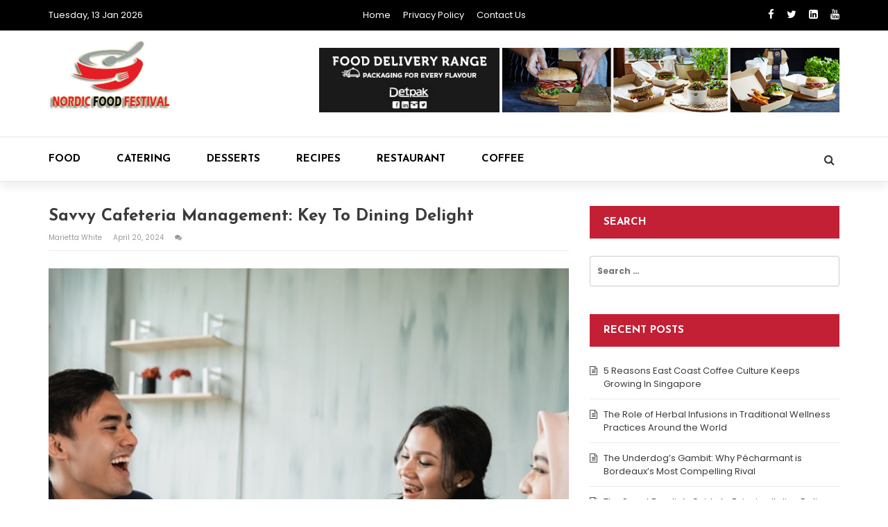

--- FILE ---
content_type: text/html; charset=UTF-8
request_url: https://nordicfoodfestival.org/savvy-cafeteria-management-key-to-dining-delight/
body_size: 14406
content:
<!doctype html>
<html lang="en-US">
<head>
	<meta charset="UTF-8">
	<meta name="viewport" content="width=device-width, initial-scale=1">
	<link rel="profile" href="http://gmpg.org/xfn/11">

	<meta name='robots' content='index, follow, max-image-preview:large, max-snippet:-1, max-video-preview:-1' />

	<!-- This site is optimized with the Yoast SEO plugin v26.7 - https://yoast.com/wordpress/plugins/seo/ -->
	<title>Savvy Cafeteria Management: Key to Dining Delight</title>
	<meta name="description" content="Satisfy taste buds and boost productivity with cafeteria menu planning. Unravel the essence of canteen catering services and the keys to successful cafeteria management." />
	<link rel="canonical" href="https://nordicfoodfestival.org/savvy-cafeteria-management-key-to-dining-delight/" />
	<meta property="og:locale" content="en_US" />
	<meta property="og:type" content="article" />
	<meta property="og:title" content="Savvy Cafeteria Management: Key to Dining Delight" />
	<meta property="og:description" content="Satisfy taste buds and boost productivity with cafeteria menu planning. Unravel the essence of canteen catering services and the keys to successful cafeteria management." />
	<meta property="og:url" content="https://nordicfoodfestival.org/savvy-cafeteria-management-key-to-dining-delight/" />
	<meta property="og:site_name" content="Nordic Food Festival" />
	<meta property="article:published_time" content="2024-04-20T12:59:43+00:00" />
	<meta property="og:image" content="https://nordicfoodfestival.org/wp-content/uploads/2024/04/c-19.jpg" />
	<meta property="og:image:width" content="602" />
	<meta property="og:image:height" content="601" />
	<meta property="og:image:type" content="image/jpeg" />
	<meta name="author" content="Marietta White" />
	<meta name="twitter:card" content="summary_large_image" />
	<meta name="twitter:label1" content="Written by" />
	<meta name="twitter:data1" content="Marietta White" />
	<meta name="twitter:label2" content="Est. reading time" />
	<meta name="twitter:data2" content="4 minutes" />
	<script type="application/ld+json" class="yoast-schema-graph">{"@context":"https://schema.org","@graph":[{"@type":"Article","@id":"https://nordicfoodfestival.org/savvy-cafeteria-management-key-to-dining-delight/#article","isPartOf":{"@id":"https://nordicfoodfestival.org/savvy-cafeteria-management-key-to-dining-delight/"},"author":{"name":"Marietta White","@id":"/#/schema/person/ef8d0b8a49325992dd8314215409ad8f"},"headline":"Savvy Cafeteria Management: Key to Dining Delight","datePublished":"2024-04-20T12:59:43+00:00","mainEntityOfPage":{"@id":"https://nordicfoodfestival.org/savvy-cafeteria-management-key-to-dining-delight/"},"wordCount":733,"publisher":{"@id":"/#organization"},"image":{"@id":"https://nordicfoodfestival.org/savvy-cafeteria-management-key-to-dining-delight/#primaryimage"},"thumbnailUrl":"https://nordicfoodfestival.org/wp-content/uploads/2024/04/c-19.jpg","articleSection":["Food"],"inLanguage":"en-US"},{"@type":"WebPage","@id":"https://nordicfoodfestival.org/savvy-cafeteria-management-key-to-dining-delight/","url":"https://nordicfoodfestival.org/savvy-cafeteria-management-key-to-dining-delight/","name":"Savvy Cafeteria Management: Key to Dining Delight","isPartOf":{"@id":"/#website"},"primaryImageOfPage":{"@id":"https://nordicfoodfestival.org/savvy-cafeteria-management-key-to-dining-delight/#primaryimage"},"image":{"@id":"https://nordicfoodfestival.org/savvy-cafeteria-management-key-to-dining-delight/#primaryimage"},"thumbnailUrl":"https://nordicfoodfestival.org/wp-content/uploads/2024/04/c-19.jpg","datePublished":"2024-04-20T12:59:43+00:00","description":"Satisfy taste buds and boost productivity with cafeteria menu planning. Unravel the essence of canteen catering services and the keys to successful cafeteria management.","breadcrumb":{"@id":"https://nordicfoodfestival.org/savvy-cafeteria-management-key-to-dining-delight/#breadcrumb"},"inLanguage":"en-US","potentialAction":[{"@type":"ReadAction","target":["https://nordicfoodfestival.org/savvy-cafeteria-management-key-to-dining-delight/"]}]},{"@type":"ImageObject","inLanguage":"en-US","@id":"https://nordicfoodfestival.org/savvy-cafeteria-management-key-to-dining-delight/#primaryimage","url":"https://nordicfoodfestival.org/wp-content/uploads/2024/04/c-19.jpg","contentUrl":"https://nordicfoodfestival.org/wp-content/uploads/2024/04/c-19.jpg","width":602,"height":601},{"@type":"BreadcrumbList","@id":"https://nordicfoodfestival.org/savvy-cafeteria-management-key-to-dining-delight/#breadcrumb","itemListElement":[{"@type":"ListItem","position":1,"name":"Home","item":"https://nordicfoodfestival.org/"},{"@type":"ListItem","position":2,"name":"Savvy Cafeteria Management: Key to Dining Delight"}]},{"@type":"WebSite","@id":"/#website","url":"/","name":"Nordic Food Festival","description":"Food Blog","publisher":{"@id":"/#organization"},"potentialAction":[{"@type":"SearchAction","target":{"@type":"EntryPoint","urlTemplate":"/?s={search_term_string}"},"query-input":{"@type":"PropertyValueSpecification","valueRequired":true,"valueName":"search_term_string"}}],"inLanguage":"en-US"},{"@type":"Organization","@id":"/#organization","name":"Nordic Food Festival","url":"/","logo":{"@type":"ImageObject","inLanguage":"en-US","@id":"/#/schema/logo/image/","url":"https://nordicfoodfestival.org/wp-content/uploads/2020/01/Nordic-food-festival-logo-1-e1578398047845.png","contentUrl":"https://nordicfoodfestival.org/wp-content/uploads/2020/01/Nordic-food-festival-logo-1-e1578398047845.png","width":180,"height":115,"caption":"Nordic Food Festival"},"image":{"@id":"/#/schema/logo/image/"}},{"@type":"Person","@id":"/#/schema/person/ef8d0b8a49325992dd8314215409ad8f","name":"Marietta White","image":{"@type":"ImageObject","inLanguage":"en-US","@id":"/#/schema/person/image/","url":"https://secure.gravatar.com/avatar/0cdacf1ba2d3cb0a41d0d8c245b786d5cee1e05e76e708013b4c357166048940?s=96&d=mm&r=g","contentUrl":"https://secure.gravatar.com/avatar/0cdacf1ba2d3cb0a41d0d8c245b786d5cee1e05e76e708013b4c357166048940?s=96&d=mm&r=g","caption":"Marietta White"},"url":"https://nordicfoodfestival.org/author/marietta-white/"}]}</script>
	<!-- / Yoast SEO plugin. -->


<link rel='dns-prefetch' href='//fonts.googleapis.com' />
<link rel="alternate" type="application/rss+xml" title="Nordic Food Festival &raquo; Feed" href="https://nordicfoodfestival.org/feed/" />
<link rel="alternate" title="oEmbed (JSON)" type="application/json+oembed" href="https://nordicfoodfestival.org/wp-json/oembed/1.0/embed?url=https%3A%2F%2Fnordicfoodfestival.org%2Fsavvy-cafeteria-management-key-to-dining-delight%2F" />
<link rel="alternate" title="oEmbed (XML)" type="text/xml+oembed" href="https://nordicfoodfestival.org/wp-json/oembed/1.0/embed?url=https%3A%2F%2Fnordicfoodfestival.org%2Fsavvy-cafeteria-management-key-to-dining-delight%2F&#038;format=xml" />
<style id='wp-img-auto-sizes-contain-inline-css' type='text/css'>
img:is([sizes=auto i],[sizes^="auto," i]){contain-intrinsic-size:3000px 1500px}
/*# sourceURL=wp-img-auto-sizes-contain-inline-css */
</style>

<style id='wp-emoji-styles-inline-css' type='text/css'>

	img.wp-smiley, img.emoji {
		display: inline !important;
		border: none !important;
		box-shadow: none !important;
		height: 1em !important;
		width: 1em !important;
		margin: 0 0.07em !important;
		vertical-align: -0.1em !important;
		background: none !important;
		padding: 0 !important;
	}
/*# sourceURL=wp-emoji-styles-inline-css */
</style>
<link rel='stylesheet' id='wp-block-library-css' href='https://nordicfoodfestival.org/wp-includes/css/dist/block-library/style.min.css?ver=6.9' type='text/css' media='all' />
<style id='global-styles-inline-css' type='text/css'>
:root{--wp--preset--aspect-ratio--square: 1;--wp--preset--aspect-ratio--4-3: 4/3;--wp--preset--aspect-ratio--3-4: 3/4;--wp--preset--aspect-ratio--3-2: 3/2;--wp--preset--aspect-ratio--2-3: 2/3;--wp--preset--aspect-ratio--16-9: 16/9;--wp--preset--aspect-ratio--9-16: 9/16;--wp--preset--color--black: #000000;--wp--preset--color--cyan-bluish-gray: #abb8c3;--wp--preset--color--white: #ffffff;--wp--preset--color--pale-pink: #f78da7;--wp--preset--color--vivid-red: #cf2e2e;--wp--preset--color--luminous-vivid-orange: #ff6900;--wp--preset--color--luminous-vivid-amber: #fcb900;--wp--preset--color--light-green-cyan: #7bdcb5;--wp--preset--color--vivid-green-cyan: #00d084;--wp--preset--color--pale-cyan-blue: #8ed1fc;--wp--preset--color--vivid-cyan-blue: #0693e3;--wp--preset--color--vivid-purple: #9b51e0;--wp--preset--gradient--vivid-cyan-blue-to-vivid-purple: linear-gradient(135deg,rgb(6,147,227) 0%,rgb(155,81,224) 100%);--wp--preset--gradient--light-green-cyan-to-vivid-green-cyan: linear-gradient(135deg,rgb(122,220,180) 0%,rgb(0,208,130) 100%);--wp--preset--gradient--luminous-vivid-amber-to-luminous-vivid-orange: linear-gradient(135deg,rgb(252,185,0) 0%,rgb(255,105,0) 100%);--wp--preset--gradient--luminous-vivid-orange-to-vivid-red: linear-gradient(135deg,rgb(255,105,0) 0%,rgb(207,46,46) 100%);--wp--preset--gradient--very-light-gray-to-cyan-bluish-gray: linear-gradient(135deg,rgb(238,238,238) 0%,rgb(169,184,195) 100%);--wp--preset--gradient--cool-to-warm-spectrum: linear-gradient(135deg,rgb(74,234,220) 0%,rgb(151,120,209) 20%,rgb(207,42,186) 40%,rgb(238,44,130) 60%,rgb(251,105,98) 80%,rgb(254,248,76) 100%);--wp--preset--gradient--blush-light-purple: linear-gradient(135deg,rgb(255,206,236) 0%,rgb(152,150,240) 100%);--wp--preset--gradient--blush-bordeaux: linear-gradient(135deg,rgb(254,205,165) 0%,rgb(254,45,45) 50%,rgb(107,0,62) 100%);--wp--preset--gradient--luminous-dusk: linear-gradient(135deg,rgb(255,203,112) 0%,rgb(199,81,192) 50%,rgb(65,88,208) 100%);--wp--preset--gradient--pale-ocean: linear-gradient(135deg,rgb(255,245,203) 0%,rgb(182,227,212) 50%,rgb(51,167,181) 100%);--wp--preset--gradient--electric-grass: linear-gradient(135deg,rgb(202,248,128) 0%,rgb(113,206,126) 100%);--wp--preset--gradient--midnight: linear-gradient(135deg,rgb(2,3,129) 0%,rgb(40,116,252) 100%);--wp--preset--font-size--small: 13px;--wp--preset--font-size--medium: 20px;--wp--preset--font-size--large: 36px;--wp--preset--font-size--x-large: 42px;--wp--preset--spacing--20: 0.44rem;--wp--preset--spacing--30: 0.67rem;--wp--preset--spacing--40: 1rem;--wp--preset--spacing--50: 1.5rem;--wp--preset--spacing--60: 2.25rem;--wp--preset--spacing--70: 3.38rem;--wp--preset--spacing--80: 5.06rem;--wp--preset--shadow--natural: 6px 6px 9px rgba(0, 0, 0, 0.2);--wp--preset--shadow--deep: 12px 12px 50px rgba(0, 0, 0, 0.4);--wp--preset--shadow--sharp: 6px 6px 0px rgba(0, 0, 0, 0.2);--wp--preset--shadow--outlined: 6px 6px 0px -3px rgb(255, 255, 255), 6px 6px rgb(0, 0, 0);--wp--preset--shadow--crisp: 6px 6px 0px rgb(0, 0, 0);}:where(.is-layout-flex){gap: 0.5em;}:where(.is-layout-grid){gap: 0.5em;}body .is-layout-flex{display: flex;}.is-layout-flex{flex-wrap: wrap;align-items: center;}.is-layout-flex > :is(*, div){margin: 0;}body .is-layout-grid{display: grid;}.is-layout-grid > :is(*, div){margin: 0;}:where(.wp-block-columns.is-layout-flex){gap: 2em;}:where(.wp-block-columns.is-layout-grid){gap: 2em;}:where(.wp-block-post-template.is-layout-flex){gap: 1.25em;}:where(.wp-block-post-template.is-layout-grid){gap: 1.25em;}.has-black-color{color: var(--wp--preset--color--black) !important;}.has-cyan-bluish-gray-color{color: var(--wp--preset--color--cyan-bluish-gray) !important;}.has-white-color{color: var(--wp--preset--color--white) !important;}.has-pale-pink-color{color: var(--wp--preset--color--pale-pink) !important;}.has-vivid-red-color{color: var(--wp--preset--color--vivid-red) !important;}.has-luminous-vivid-orange-color{color: var(--wp--preset--color--luminous-vivid-orange) !important;}.has-luminous-vivid-amber-color{color: var(--wp--preset--color--luminous-vivid-amber) !important;}.has-light-green-cyan-color{color: var(--wp--preset--color--light-green-cyan) !important;}.has-vivid-green-cyan-color{color: var(--wp--preset--color--vivid-green-cyan) !important;}.has-pale-cyan-blue-color{color: var(--wp--preset--color--pale-cyan-blue) !important;}.has-vivid-cyan-blue-color{color: var(--wp--preset--color--vivid-cyan-blue) !important;}.has-vivid-purple-color{color: var(--wp--preset--color--vivid-purple) !important;}.has-black-background-color{background-color: var(--wp--preset--color--black) !important;}.has-cyan-bluish-gray-background-color{background-color: var(--wp--preset--color--cyan-bluish-gray) !important;}.has-white-background-color{background-color: var(--wp--preset--color--white) !important;}.has-pale-pink-background-color{background-color: var(--wp--preset--color--pale-pink) !important;}.has-vivid-red-background-color{background-color: var(--wp--preset--color--vivid-red) !important;}.has-luminous-vivid-orange-background-color{background-color: var(--wp--preset--color--luminous-vivid-orange) !important;}.has-luminous-vivid-amber-background-color{background-color: var(--wp--preset--color--luminous-vivid-amber) !important;}.has-light-green-cyan-background-color{background-color: var(--wp--preset--color--light-green-cyan) !important;}.has-vivid-green-cyan-background-color{background-color: var(--wp--preset--color--vivid-green-cyan) !important;}.has-pale-cyan-blue-background-color{background-color: var(--wp--preset--color--pale-cyan-blue) !important;}.has-vivid-cyan-blue-background-color{background-color: var(--wp--preset--color--vivid-cyan-blue) !important;}.has-vivid-purple-background-color{background-color: var(--wp--preset--color--vivid-purple) !important;}.has-black-border-color{border-color: var(--wp--preset--color--black) !important;}.has-cyan-bluish-gray-border-color{border-color: var(--wp--preset--color--cyan-bluish-gray) !important;}.has-white-border-color{border-color: var(--wp--preset--color--white) !important;}.has-pale-pink-border-color{border-color: var(--wp--preset--color--pale-pink) !important;}.has-vivid-red-border-color{border-color: var(--wp--preset--color--vivid-red) !important;}.has-luminous-vivid-orange-border-color{border-color: var(--wp--preset--color--luminous-vivid-orange) !important;}.has-luminous-vivid-amber-border-color{border-color: var(--wp--preset--color--luminous-vivid-amber) !important;}.has-light-green-cyan-border-color{border-color: var(--wp--preset--color--light-green-cyan) !important;}.has-vivid-green-cyan-border-color{border-color: var(--wp--preset--color--vivid-green-cyan) !important;}.has-pale-cyan-blue-border-color{border-color: var(--wp--preset--color--pale-cyan-blue) !important;}.has-vivid-cyan-blue-border-color{border-color: var(--wp--preset--color--vivid-cyan-blue) !important;}.has-vivid-purple-border-color{border-color: var(--wp--preset--color--vivid-purple) !important;}.has-vivid-cyan-blue-to-vivid-purple-gradient-background{background: var(--wp--preset--gradient--vivid-cyan-blue-to-vivid-purple) !important;}.has-light-green-cyan-to-vivid-green-cyan-gradient-background{background: var(--wp--preset--gradient--light-green-cyan-to-vivid-green-cyan) !important;}.has-luminous-vivid-amber-to-luminous-vivid-orange-gradient-background{background: var(--wp--preset--gradient--luminous-vivid-amber-to-luminous-vivid-orange) !important;}.has-luminous-vivid-orange-to-vivid-red-gradient-background{background: var(--wp--preset--gradient--luminous-vivid-orange-to-vivid-red) !important;}.has-very-light-gray-to-cyan-bluish-gray-gradient-background{background: var(--wp--preset--gradient--very-light-gray-to-cyan-bluish-gray) !important;}.has-cool-to-warm-spectrum-gradient-background{background: var(--wp--preset--gradient--cool-to-warm-spectrum) !important;}.has-blush-light-purple-gradient-background{background: var(--wp--preset--gradient--blush-light-purple) !important;}.has-blush-bordeaux-gradient-background{background: var(--wp--preset--gradient--blush-bordeaux) !important;}.has-luminous-dusk-gradient-background{background: var(--wp--preset--gradient--luminous-dusk) !important;}.has-pale-ocean-gradient-background{background: var(--wp--preset--gradient--pale-ocean) !important;}.has-electric-grass-gradient-background{background: var(--wp--preset--gradient--electric-grass) !important;}.has-midnight-gradient-background{background: var(--wp--preset--gradient--midnight) !important;}.has-small-font-size{font-size: var(--wp--preset--font-size--small) !important;}.has-medium-font-size{font-size: var(--wp--preset--font-size--medium) !important;}.has-large-font-size{font-size: var(--wp--preset--font-size--large) !important;}.has-x-large-font-size{font-size: var(--wp--preset--font-size--x-large) !important;}
/*# sourceURL=global-styles-inline-css */
</style>

<style id='classic-theme-styles-inline-css' type='text/css'>
/*! This file is auto-generated */
.wp-block-button__link{color:#fff;background-color:#32373c;border-radius:9999px;box-shadow:none;text-decoration:none;padding:calc(.667em + 2px) calc(1.333em + 2px);font-size:1.125em}.wp-block-file__button{background:#32373c;color:#fff;text-decoration:none}
/*# sourceURL=/wp-includes/css/classic-themes.min.css */
</style>
<link rel='stylesheet' id='contact-form-7-css' href='https://nordicfoodfestival.org/wp-content/plugins/contact-form-7/includes/css/styles.css?ver=6.1.4' type='text/css' media='all' />
<link rel='stylesheet' id='magazine-o-style-css' href='https://nordicfoodfestival.org/wp-content/themes/magazine-o/style.css?ver=6.9' type='text/css' media='all' />
<link rel='stylesheet' id='bootstrap-css' href='https://nordicfoodfestival.org/wp-content/themes/magazine-o/ocean-themes/assets/css/bootstrap.min.css?ver=6.9' type='text/css' media='all' />
<link rel='stylesheet' id='font-awesome-css' href='https://nordicfoodfestival.org/wp-content/themes/magazine-o/ocean-themes/assets/css/font-awesome.min.css?ver=6.9' type='text/css' media='all' />
<link rel='stylesheet' id='magazine-o-fonts-css' href='https://fonts.googleapis.com/css?family=Chivo%3A400%2C400i%2C700%2C700i%7CJosefin+Sans%3A400%2C400i%2C700%2C700i%7CPoppins%3A300%2C300i%2C400%2C400i%2C600%2C600i%2C700%2C700i%2C800%2C800i&#038;subset=latin%2Clatin-ext&#038;ver=6.9' type='text/css' media='all' />
<link rel='stylesheet' id='magazine-o-custom-css' href='https://nordicfoodfestival.org/wp-content/themes/magazine-o/ocean-themes/assets/css/custom.css?ver=6.9' type='text/css' media='all' />
<link rel='stylesheet' id='magazine-o-color-css' href='https://nordicfoodfestival.org/wp-content/themes/magazine-o/ocean-themes/assets/css/color.css?ver=6.9' type='text/css' media='all' />
<link rel='stylesheet' id='magazine-o-responsive-css' href='https://nordicfoodfestival.org/wp-content/themes/magazine-o/ocean-themes/assets/css/responsive.css?ver=6.9' type='text/css' media='all' />
<link rel='stylesheet' id='magazine-o-print-css' href='https://nordicfoodfestival.org/wp-content/themes/magazine-o/ocean-themes/assets/css/print.css?ver=6.9' type='text/css' media='all' />
<link rel='stylesheet' id='taxopress-frontend-css-css' href='https://nordicfoodfestival.org/wp-content/plugins/simple-tags/assets/frontend/css/frontend.css?ver=3.42.0' type='text/css' media='all' />
<script type="text/javascript" src="https://nordicfoodfestival.org/wp-includes/js/jquery/jquery.min.js?ver=3.7.1" id="jquery-core-js"></script>
<script type="text/javascript" src="https://nordicfoodfestival.org/wp-includes/js/jquery/jquery-migrate.min.js?ver=3.4.1" id="jquery-migrate-js"></script>
<script type="text/javascript" src="https://nordicfoodfestival.org/wp-content/plugins/simple-tags/assets/frontend/js/frontend.js?ver=3.42.0" id="taxopress-frontend-js-js"></script>
<link rel="https://api.w.org/" href="https://nordicfoodfestival.org/wp-json/" /><link rel="alternate" title="JSON" type="application/json" href="https://nordicfoodfestival.org/wp-json/wp/v2/posts/966" /><link rel="EditURI" type="application/rsd+xml" title="RSD" href="https://nordicfoodfestival.org/xmlrpc.php?rsd" />
<meta name="generator" content="WordPress 6.9" />
<link rel='shortlink' href='https://nordicfoodfestival.org/?p=966' />
<style type="text/css">a.st_tag, a.internal_tag, .st_tag, .internal_tag { text-decoration: underline !important; }</style>		<style type="text/css">
					.site-title,
			.site-description {
				position: absolute;
				clip: rect(1px, 1px, 1px, 1px);
			}
				</style>
		<link rel="icon" href="https://nordicfoodfestival.org/wp-content/uploads/2022/06/fork-150x150.png" sizes="32x32" />
<link rel="icon" href="https://nordicfoodfestival.org/wp-content/uploads/2022/06/fork-300x300.png" sizes="192x192" />
<link rel="apple-touch-icon" href="https://nordicfoodfestival.org/wp-content/uploads/2022/06/fork-300x300.png" />
<meta name="msapplication-TileImage" content="https://nordicfoodfestival.org/wp-content/uploads/2022/06/fork-300x300.png" />
</head>

<body class="wp-singular post-template-default single single-post postid-966 single-format-standard wp-custom-logo wp-theme-magazine-o">
				<!--header infobar-->
			<div class="hdr-infobar">
			    <div class="container">
			        <div class="row">
			        						            <div class="col-md-4 col-sm-3 col-xs-12">
					                Tuesday, 13 Jan 2026					            </div>
			            					            <div class="col-md-4 col-sm-6 col-xs-12">
					            	<div class="menu-top-menu-container"><ul id="menu-top-menu" class="hdr-infobar-links"><li id="menu-item-128" class="menu-item menu-item-type-post_type menu-item-object-page menu-item-home menu-item-128"><a href="https://nordicfoodfestival.org/">Home</a></li>
<li id="menu-item-126" class="menu-item menu-item-type-post_type menu-item-object-page menu-item-126"><a href="https://nordicfoodfestival.org/privacy-policy/">Privacy Policy</a></li>
<li id="menu-item-127" class="menu-item menu-item-type-post_type menu-item-object-page menu-item-127"><a href="https://nordicfoodfestival.org/contact-us/">Contact us</a></li>
</ul></div>					            </div>
			            					            <div class="col-md-4 col-sm-3 col-xs-12">
					                <ul class="social topbar-social">
					                						                    <li><a href="http://facebook.com"><i class="fa fa-facebook"></i></a></li>
					                    					                    <li><a href="http://twitter.com"><i class="fa fa-twitter"></i></a></li>
					                    					                    <li><a href="http://Linkedin.com"><i class="fa fa-linkedin"></i></a></li>
					                    					                    <li><a href="http://Youtube.com"><i class="fa fa-youtube"></i></a></li>
					                    					                </ul>
					            </div>
			            			        </div>
			    </div>
			</div>
			<!--/header infobar-->
	
	<!--header-->
	<div class="hdr" style="background-image: url(  ); background-size: cover;">
	    <div class="container">
	        <div class="row">
	            <div class="col-sm-4 col-xs-12">
	                <div id="logo">
				<a href="https://nordicfoodfestival.org/" class="custom-logo-link" rel="home"><img width="180" height="115" src="https://nordicfoodfestival.org/wp-content/uploads/2020/01/Nordic-food-festival-logo-1-e1578398047845.png" class="custom-logo" alt="Nordic Food Festival" decoding="async" /></a>
			</div>
	            </div>
	            	            <div class="col-sm-8 col-xs-12">
	               	<div class="ads-780x90 hdr-ads-780x90">
	                    			<div class="textwidget"><p><img fetchpriority="high" decoding="async" class="aligncenter wp-image-118 size-full" src="https://nordicfoodfestival.org/wp-content/uploads/2019/08/detpak_food_delivery_gif_wide.gif" alt="" width="981" height="121" /></p>
</div>
							</div>

	            </div>
	            	        </div>
	    </div>
	    <!--header nav-->
	    <div class="hdr-nav">
	        <div class="container">
	            <div class="row">
		            <div class="col-sm-12 col-xs-12">

		                <button type="button" class="navbar-toggle collapsed" data-toggle="collapse" data-target="#bs-example-navbar-collapse-1" aria-expanded="false">
		                  <span class="sr-only">Toggle navigation</span>
		                  <span class="icon-bar"></span>
		                  <span class="icon-bar"></span>
		                  <span class="icon-bar"></span>
		                </button>

				<!--navbar-->
		                <div id="bs-example-navbar-collapse-1" class="collapse navbar-collapse"><ul id="menu-primary-menu" class="nav navbar-nav"><li itemscope="itemscope" itemtype="https://www.schema.org/SiteNavigationElement" id="menu-item-121" class="menu-item menu-item-type-taxonomy menu-item-object-category current-post-ancestor current-menu-parent current-post-parent menu-item-121"><a title="Food" href="https://nordicfoodfestival.org/category/food/">Food</a></li>
<li itemscope="itemscope" itemtype="https://www.schema.org/SiteNavigationElement" id="menu-item-122" class="menu-item menu-item-type-taxonomy menu-item-object-category menu-item-122"><a title="Catering" href="https://nordicfoodfestival.org/category/catering/">Catering</a></li>
<li itemscope="itemscope" itemtype="https://www.schema.org/SiteNavigationElement" id="menu-item-123" class="menu-item menu-item-type-taxonomy menu-item-object-category menu-item-123"><a title="Desserts" href="https://nordicfoodfestival.org/category/desserts/">Desserts</a></li>
<li itemscope="itemscope" itemtype="https://www.schema.org/SiteNavigationElement" id="menu-item-124" class="menu-item menu-item-type-taxonomy menu-item-object-category menu-item-124"><a title="Recipes" href="https://nordicfoodfestival.org/category/recipes/">Recipes</a></li>
<li itemscope="itemscope" itemtype="https://www.schema.org/SiteNavigationElement" id="menu-item-125" class="menu-item menu-item-type-taxonomy menu-item-object-category menu-item-125"><a title="Restaurant" href="https://nordicfoodfestival.org/category/restaurant/">Restaurant</a></li>
<li itemscope="itemscope" itemtype="https://www.schema.org/SiteNavigationElement" id="menu-item-234" class="menu-item menu-item-type-taxonomy menu-item-object-category menu-item-234"><a title="Coffee" href="https://nordicfoodfestival.org/category/coffee/">Coffee</a></li>
</ul></div>				    <!--/navbar-->

		                    <!--search div-->
		                    <div class="hdr-search">
		                        <!-- Button trigger modal -->
		                        <button type="button" data-toggle="modal" data-target="#myModal" class="btn btn-default navbar-btn">
		                            <i class="fa fa-search" aria-hidden="true"></i>
		                        </button>
		                        <!-- Modal -->
		                        <div class="modal fade" id="myModal" tabindex="-1" role="dialog" aria-labelledby="myModalLabel" style="display: none;">
		                          <div class="modal-dialog" role="document">
		                            <div class="modal-content">
		                              <div class="modal-header">
		                                <button type="button" class="close" data-dismiss="modal" aria-label="Close"><span aria-hidden="true">x</span></button>
		                              </div>
		                              <div class="modal-body">

		                                <h1>Search</h1>
		                                <form class="navbar-form " role="search">
		                                  <div class="form-group">
		                                    <input class="form-control" placeholder="Search" type="text" name="s">
		                                  </div>
		                                  <button type="submit" class="btn btn-default">Submit</button>
		                                </form>

		                              </div>

		                            </div>
		                          </div>
		                        </div>
		                    </div>
		                    <!--/search div-->

		            </div>
	        	</div>
	        </div>
	    </div>
	    <!--header nav-->
	</div>
	<!--/header-->

<div class="main-page">
    <div class="container">

        <div class="row">

        	
            <!--primary inside -->
            <div class="col-md-8 col-sm-8 col-xs-12">
                <div class="primary">
						<article id="post-966" class="post-grid post-wrap">
        <div id="post-966" class="post-966 post type-post status-publish format-standard has-post-thumbnail hentry category-food">
        <div class="single-title-con">
            <div class="single-title">
                <h1>Savvy Cafeteria Management: Key to Dining Delight</h1>
            </div>
            		            <div class="post-meta post-meta-a">
		                <span class="meta-item post-author">
							<a href="https://nordicfoodfestival.org/author/marietta-white/" alt="">
								Marietta White							</a>
						</span>
						<span class="meta-item post-date">April 20, 2024</span>
		                <span class="meta-item post-comment">
		                	<a href="#">
			                	<i class="fa fa-comments"></i>
			                				                </a>
			            </span>
		            </div>
                    </div>
        <!--/block title -->


        <!--block main -->
        <div class="block-main-container">
            <div class="row">
                <div class="col-sm-12 col-xs-12">
                	                        <div class="thumbnail post-thumb featured-image">
                            <figure>
                            	<img width="602" height="601" src="https://nordicfoodfestival.org/wp-content/uploads/2024/04/c-19.jpg" class="img-responsive wp-post-image" alt="" decoding="async" srcset="https://nordicfoodfestival.org/wp-content/uploads/2024/04/c-19.jpg 602w, https://nordicfoodfestival.org/wp-content/uploads/2024/04/c-19-300x300.jpg 300w, https://nordicfoodfestival.org/wp-content/uploads/2024/04/c-19-150x150.jpg 150w" sizes="(max-width: 602px) 100vw, 602px" />                            </figure>
                        </div>
                    <p>A key component of efficient <a href="https://www.pro3.com.sg/canteen-catering-services"><strong>canteen catering services</strong></a> is menu planning. In addition to satisfying workers&#8217; hunger, a thoughtfully designed menu raises morale and productivity levels. Examine the fundamentals of effective cafeteria menu planning, providing helpful advice and methods for making the most of this vital aspect of office dining.</p>
<h2>Understanding Employee Preferences and Dietary Needs</h2>
<p>Knowing the dietary requirements and preferences of the staff is one of the cornerstones of a well-planned cafeteria menu. Surveys and feedback sessions can yield important information about the kinds of foods that employees like to eat and any dietary concerns they may have. Cafeteria managers can ensure that their menus satisfy a wide range of tastes and needs by including popular dishes and providing various options that cater to different dietary preferences, such as vegetarian, vegan, gluten-free, and allergen-friendly choices.</p>
<h2>Seasonal and Local Ingredients: Freshness Matters</h2>
<p>Cafeteria menus featuring seasonal and locally sourced ingredients improve the quality and freshness of the food and help out local suppliers and farmers. In addition to being more plentiful and reasonably priced during its season, seasonal produce also tends to be more flavorful and nutritious. Cafeteria managers can encourage employees to try new dishes and keep menus interesting while promoting sustainability and community engagement by rotating menu items based on seasonal availability.</p>
<h2>Balancing Nutrition and Taste</h2>
<p>It is crucial to balance taste and nutrition when creating cafeteria menus. Prioritising the nutritional value of the food served is just as important as serving tasty and enjoyable dishes. Including a range of nutrient-dense foods, such as fruits, vegetables, whole grains, and lean proteins, guarantees that workers get the essential nutrients they require to power their workday efficiently. Furthermore, providing healthier substitutes for conventional favourites, like baked goods rather than fried ones or salads with lots of protein-rich toppings, encourages staff members to make better decisions without compromising flavour.</p>
<h2>Menu Diversity: Beyond the Basics</h2>
<p>Maintaining employee engagement and satisfaction with cafeteria offerings requires a varied menu. Beyond the staples like sandwiches and salads, cafeteria managers should regularly introduce new and inventive dishes to pique employees&#8217; interest and broaden their culinary horizons. Consider introducing international cuisines, themed menu days, or chef-inspired specials to spice up the dining experience and add excitement and diversity. Cafeteria management providers can create a dynamic dining environment that promotes exploration and enjoyment by consistently changing and expanding the menu.</p>
<p><strong>ALSO READ</strong>: <a href="https://www.pro3.com.sg/post/comprehensive-guide-to-running-your-own-staff-cafeteria"><strong>Comprehensive Guide To Running Your Own Staff Cafeteria</strong></a></p>
<p>&nbsp;</p>
<p><img decoding="async" class="aligncenter wp-image-968 size-full" src="https://nordicfoodfestival.org/wp-content/uploads/2024/04/c-18.jpg" alt="" width="602" height="601" srcset="https://nordicfoodfestival.org/wp-content/uploads/2024/04/c-18.jpg 602w, https://nordicfoodfestival.org/wp-content/uploads/2024/04/c-18-300x300.jpg 300w, https://nordicfoodfestival.org/wp-content/uploads/2024/04/c-18-150x150.jpg 150w" sizes="(max-width: 602px) 100vw, 602px" /></p>
<p>&nbsp;</p>
<h2>Flexibility and Customisation</h2>
<p>Individual preferences and dietary restrictions must be accommodated by offering options for flexibility and customisation. By providing build-your-own stations or made-to-order options, employers enable staff members to customise meals based on their dietary requirements and personal preferences. Giving staff members the freedom to personalise their meals—from protein to toppings to sauces—improves the dining experience and guarantees everyone will find something they like.</p>
<h2>Promoting Health and Wellness</h2>
<p>Cafeteria menus are a prime factor in encouraging the health and well-being of staff members. Cafeteria managers can assist staff in making decisions that support their health objectives by emphasising healthy options and clearly labelling ingredients and nutritional data. Offering wellness initiatives or educational materials encouraging a healthy diet can help staff members make wise food decisions and lead healthy lifestyles.</p>
<h2>Feedback and Continuous Improvement</h2>
<p>Employee feedback is crucial for improving cafeteria menus and ensuring they continue to suit employees&#8217; changing needs and preferences. Cafeteria managers can pinpoint areas for improvement and implement changes by regularly soliciting feedback via surveys, suggestion boxes, or focus groups. Giving staff feedback top priority shows that you are dedicated to giving them a dining experience that lives up to their expectations, whether that means changing portion sizes, introducing new menu items, or attending to particular dietary questions.</p>
<h2>Conclusion</h2>
<p>Planning a cafeteria menu that works is a complex process that involves considering employee preferences, nutritional balance, and menu diversity. Canteen catering services can create menus that satisfy staff members while promoting health and wellness, balancing nutrition and taste, promoting seasonal and local ingredients, understanding employee preferences and dietary needs, asking for feedback for ongoing improvement, and offering a diverse and customisable menu. Not only is efficient cafeteria menu planning necessary to support workplace productivity, but it also fosters a positive dining experience that raises morale and employee engagement.</p>
<p>Visit <a href="https://www.pro3.com.sg/"><strong>Pro*3 Institutional Catering</strong></a> to make the shift to a dining experience that goes beyond the ordinary.</p>
                </div>
            </div>
        </div>
        <!--/block main -->
    </div>
    </article>

	<nav class="navigation post-navigation" aria-label="Posts">
		<h2 class="screen-reader-text">Post navigation</h2>
		<div class="nav-links"><div class="nav-previous"><a href="https://nordicfoodfestival.org/6-benefits-of-opting-for-home-cooked-food-delivery-in-singapore/" rel="prev">6 Benefits of Opting for Home-Cooked Food Delivery in Singapore</a></div><div class="nav-next"><a href="https://nordicfoodfestival.org/the-wholesome-choice-opting-for-halal-bento/" rel="next">The Wholesome Choice: Opting for Halal Bento Catering for Small Parties and Event Orgs</a></div></div>
	</nav>								<div class="related-post block">
										                                <!--block layout c -->
	                                <div class="block block-layout-c">
	                                    <!--block main -->
	                                    <div class="block-main-container">
	                                        <!--carousel-->
	                                        <div id="carousel3" class="carousel slide" data-ride="carousel" data-interval="false">
	                                            <div class="carousel-inner">
	                                                <!--first item-->
	                                                <div class="first-slider row no-gutters item active">
	                                                		                                                    <div class="col-sm-4 col-xs-12">
	                                                        <article class="post-grid post-wrap">
	                                                            <div class="caption-inside">
	                                                            		                                                                    <a href="#">
																	        <img width="240" height="280" src="https://nordicfoodfestival.org/wp-content/uploads/2026/01/Paste-1-240x280.jpg" class="img-responsive wp-post-image" alt="" decoding="async" loading="lazy" />																	    </a>
																		                                                                    <div class="overlay">
	                                                                        <a href="https://nordicfoodfestival.org/5-reasons-east-coast-coffee-culture-keeps-growing-in-singapore/">
	                                                                        	<h5>5 Reasons East Coast Coffee Culture Keeps Growing In Singapore</h5>
	                                                                        </a>
	                                                                        <div class="post-meta post-meta-a">
	                                                                            <span class="meta-item post-author">
																					<a href="https://nordicfoodfestival.org/author/admin/" alt="">
																						admin																					</a>
																				</span>
																				<span class="meta-item post-date">January 9, 2026</span>
	                                                                        </div>
	                                                                    </div>
	                                                                </div>
	                                                        </article>
	                                                    </div>
	                                                    	                                                    <div class="col-sm-4 col-xs-12">
	                                                        <article class="post-grid post-wrap">
	                                                            <div class="caption-inside">
	                                                            		                                                                    <a href="#">
																	        <img width="240" height="280" src="https://nordicfoodfestival.org/wp-content/uploads/2026/01/The-Role-of-Herbal-Infusions-in-Traditional-Wellness-Practices-Around-the-World-240x280.jpg" class="img-responsive wp-post-image" alt="" decoding="async" loading="lazy" />																	    </a>
																		                                                                    <div class="overlay">
	                                                                        <a href="https://nordicfoodfestival.org/the-role-of-herbal-infusions-in-traditional-wellness-practices-around-the-world/">
	                                                                        	<h5>The Role of Herbal Infusions in Traditional Wellness Practices Around the World</h5>
	                                                                        </a>
	                                                                        <div class="post-meta post-meta-a">
	                                                                            <span class="meta-item post-author">
																					<a href="https://nordicfoodfestival.org/author/della-klein/" alt="">
																						Della Klein																					</a>
																				</span>
																				<span class="meta-item post-date">January 3, 2026</span>
	                                                                        </div>
	                                                                    </div>
	                                                                </div>
	                                                        </article>
	                                                    </div>
	                                                    	                                                    <div class="col-sm-4 col-xs-12">
	                                                        <article class="post-grid post-wrap">
	                                                            <div class="caption-inside">
	                                                            		                                                                    <a href="#">
																	        <img width="240" height="280" src="https://nordicfoodfestival.org/wp-content/uploads/2025/11/d-1-240x280.jpg" class="img-responsive wp-post-image" alt="" decoding="async" loading="lazy" />																	    </a>
																		                                                                    <div class="overlay">
	                                                                        <a href="https://nordicfoodfestival.org/guide-italian-food-delivery-singapore/">
	                                                                        	<h5>The Smart Foodie’s Guide to Enjoying Italian Delivery in Singapore</h5>
	                                                                        </a>
	                                                                        <div class="post-meta post-meta-a">
	                                                                            <span class="meta-item post-author">
																					<a href="https://nordicfoodfestival.org/author/kaci-roob/" alt="">
																						Kaci Roob																					</a>
																				</span>
																				<span class="meta-item post-date">November 4, 2025</span>
	                                                                        </div>
	                                                                    </div>
	                                                                </div>
	                                                        </article>
	                                                    </div>
	                                                    	                                                </div>
	                                                <!--/first item-->
	                                            </div>
	                                        </div>
	                                        <!--carousel-->
	                                    </div>
	                                </div>
	                                <!--/block layout -->
	                        	</div>
							                </div>
            </div>

            <div class="col-md-4 col-sm-4 col-xs-12">
    <div class="sidebar">
        <div class="sidebar-inner">
			<aside id="search-2" class="widget widget_search"><div class="widget-title"><h3>Search</h3></div><form role="search" method="get" class="search-form" action="https://nordicfoodfestival.org/">
				<label>
					<span class="screen-reader-text">Search for:</span>
					<input type="search" class="search-field" placeholder="Search &hellip;" value="" name="s" />
				</label>
				<input type="submit" class="search-submit" value="Search" />
			</form></aside>
		<aside id="recent-posts-2" class="widget widget_recent_entries">
		<div class="widget-title"><h3>Recent Posts</h3></div>
		<ul>
											<li>
					<a href="https://nordicfoodfestival.org/5-reasons-east-coast-coffee-culture-keeps-growing-in-singapore/">5 Reasons East Coast Coffee Culture Keeps Growing In Singapore</a>
									</li>
											<li>
					<a href="https://nordicfoodfestival.org/the-role-of-herbal-infusions-in-traditional-wellness-practices-around-the-world/">The Role of Herbal Infusions in Traditional Wellness Practices Around the World</a>
									</li>
											<li>
					<a href="https://nordicfoodfestival.org/the-underdogs-gambit-why-pecharmant-is-bordeauxs-most-compelling-rival/">The Underdog&#8217;s Gambit: Why Pécharmant is Bordeaux&#8217;s Most Compelling Rival</a>
									</li>
											<li>
					<a href="https://nordicfoodfestival.org/guide-italian-food-delivery-singapore/">The Smart Foodie’s Guide to Enjoying Italian Delivery in Singapore</a>
									</li>
											<li>
					<a href="https://nordicfoodfestival.org/five-italian-staples-you-can-buy-from-online-groceries-in-singapore/">Five Italian Staples You Can Buy from Online Groceries in Singapore</a>
									</li>
											<li>
					<a href="https://nordicfoodfestival.org/diy-pasta-hacks-italian-restaurants-singapore/">How to Enjoy a Build-Your-Own Pizza Experience at Italian Restaurants in Singapore</a>
									</li>
											<li>
					<a href="https://nordicfoodfestival.org/the-best-ways-to-end-your-meal-on-a-high-note/">The Best Ways to End Your Meal on a High Note</a>
									</li>
											<li>
					<a href="https://nordicfoodfestival.org/what-makes-a-reliable-canteen-catering-service-for-schools-and-offices/">What Makes a Reliable Canteen Catering Service for Schools and Offices?</a>
									</li>
					</ul>

		</aside><aside id="archives-2" class="widget widget_archive"><div class="widget-title"><h3>Archives</h3></div>
			<ul>
					<li><a href='https://nordicfoodfestival.org/2026/01/'>January 2026</a></li>
	<li><a href='https://nordicfoodfestival.org/2025/11/'>November 2025</a></li>
	<li><a href='https://nordicfoodfestival.org/2025/10/'>October 2025</a></li>
	<li><a href='https://nordicfoodfestival.org/2025/09/'>September 2025</a></li>
	<li><a href='https://nordicfoodfestival.org/2025/05/'>May 2025</a></li>
	<li><a href='https://nordicfoodfestival.org/2025/04/'>April 2025</a></li>
	<li><a href='https://nordicfoodfestival.org/2025/03/'>March 2025</a></li>
	<li><a href='https://nordicfoodfestival.org/2025/02/'>February 2025</a></li>
	<li><a href='https://nordicfoodfestival.org/2025/01/'>January 2025</a></li>
	<li><a href='https://nordicfoodfestival.org/2024/12/'>December 2024</a></li>
	<li><a href='https://nordicfoodfestival.org/2024/11/'>November 2024</a></li>
	<li><a href='https://nordicfoodfestival.org/2024/09/'>September 2024</a></li>
	<li><a href='https://nordicfoodfestival.org/2024/08/'>August 2024</a></li>
	<li><a href='https://nordicfoodfestival.org/2024/07/'>July 2024</a></li>
	<li><a href='https://nordicfoodfestival.org/2024/06/'>June 2024</a></li>
	<li><a href='https://nordicfoodfestival.org/2024/05/'>May 2024</a></li>
	<li><a href='https://nordicfoodfestival.org/2024/04/'>April 2024</a></li>
	<li><a href='https://nordicfoodfestival.org/2024/03/'>March 2024</a></li>
	<li><a href='https://nordicfoodfestival.org/2024/02/'>February 2024</a></li>
	<li><a href='https://nordicfoodfestival.org/2024/01/'>January 2024</a></li>
	<li><a href='https://nordicfoodfestival.org/2023/12/'>December 2023</a></li>
	<li><a href='https://nordicfoodfestival.org/2023/11/'>November 2023</a></li>
	<li><a href='https://nordicfoodfestival.org/2023/10/'>October 2023</a></li>
	<li><a href='https://nordicfoodfestival.org/2023/09/'>September 2023</a></li>
	<li><a href='https://nordicfoodfestival.org/2023/08/'>August 2023</a></li>
	<li><a href='https://nordicfoodfestival.org/2023/07/'>July 2023</a></li>
	<li><a href='https://nordicfoodfestival.org/2023/06/'>June 2023</a></li>
	<li><a href='https://nordicfoodfestival.org/2023/04/'>April 2023</a></li>
	<li><a href='https://nordicfoodfestival.org/2023/03/'>March 2023</a></li>
	<li><a href='https://nordicfoodfestival.org/2023/02/'>February 2023</a></li>
	<li><a href='https://nordicfoodfestival.org/2023/01/'>January 2023</a></li>
	<li><a href='https://nordicfoodfestival.org/2022/12/'>December 2022</a></li>
	<li><a href='https://nordicfoodfestival.org/2022/11/'>November 2022</a></li>
	<li><a href='https://nordicfoodfestival.org/2022/10/'>October 2022</a></li>
	<li><a href='https://nordicfoodfestival.org/2022/09/'>September 2022</a></li>
	<li><a href='https://nordicfoodfestival.org/2022/08/'>August 2022</a></li>
	<li><a href='https://nordicfoodfestival.org/2022/07/'>July 2022</a></li>
	<li><a href='https://nordicfoodfestival.org/2022/06/'>June 2022</a></li>
	<li><a href='https://nordicfoodfestival.org/2022/05/'>May 2022</a></li>
	<li><a href='https://nordicfoodfestival.org/2022/04/'>April 2022</a></li>
	<li><a href='https://nordicfoodfestival.org/2022/03/'>March 2022</a></li>
	<li><a href='https://nordicfoodfestival.org/2022/02/'>February 2022</a></li>
	<li><a href='https://nordicfoodfestival.org/2022/01/'>January 2022</a></li>
	<li><a href='https://nordicfoodfestival.org/2021/12/'>December 2021</a></li>
	<li><a href='https://nordicfoodfestival.org/2021/09/'>September 2021</a></li>
	<li><a href='https://nordicfoodfestival.org/2021/08/'>August 2021</a></li>
	<li><a href='https://nordicfoodfestival.org/2021/07/'>July 2021</a></li>
	<li><a href='https://nordicfoodfestival.org/2021/04/'>April 2021</a></li>
	<li><a href='https://nordicfoodfestival.org/2021/03/'>March 2021</a></li>
	<li><a href='https://nordicfoodfestival.org/2021/02/'>February 2021</a></li>
	<li><a href='https://nordicfoodfestival.org/2021/01/'>January 2021</a></li>
	<li><a href='https://nordicfoodfestival.org/2020/12/'>December 2020</a></li>
	<li><a href='https://nordicfoodfestival.org/2020/11/'>November 2020</a></li>
	<li><a href='https://nordicfoodfestival.org/2020/10/'>October 2020</a></li>
	<li><a href='https://nordicfoodfestival.org/2020/09/'>September 2020</a></li>
	<li><a href='https://nordicfoodfestival.org/2020/08/'>August 2020</a></li>
	<li><a href='https://nordicfoodfestival.org/2020/02/'>February 2020</a></li>
	<li><a href='https://nordicfoodfestival.org/2020/01/'>January 2020</a></li>
	<li><a href='https://nordicfoodfestival.org/2019/12/'>December 2019</a></li>
	<li><a href='https://nordicfoodfestival.org/2019/11/'>November 2019</a></li>
	<li><a href='https://nordicfoodfestival.org/2019/10/'>October 2019</a></li>
	<li><a href='https://nordicfoodfestival.org/2019/09/'>September 2019</a></li>
	<li><a href='https://nordicfoodfestival.org/2019/08/'>August 2019</a></li>
	<li><a href='https://nordicfoodfestival.org/2019/07/'>July 2019</a></li>
	<li><a href='https://nordicfoodfestival.org/2019/06/'>June 2019</a></li>
	<li><a href='https://nordicfoodfestival.org/2019/05/'>May 2019</a></li>
	<li><a href='https://nordicfoodfestival.org/2019/04/'>April 2019</a></li>
	<li><a href='https://nordicfoodfestival.org/2019/02/'>February 2019</a></li>
			</ul>

			</aside><aside id="categories-2" class="widget widget_categories"><div class="widget-title"><h3>Categories</h3></div>
			<ul>
					<li class="cat-item cat-item-96"><a href="https://nordicfoodfestival.org/category/bar/">Bar</a>
</li>
	<li class="cat-item cat-item-25"><a href="https://nordicfoodfestival.org/category/catering/">Catering</a>
</li>
	<li class="cat-item cat-item-98"><a href="https://nordicfoodfestival.org/category/coffee/">Coffee</a>
</li>
	<li class="cat-item cat-item-41"><a href="https://nordicfoodfestival.org/category/desserts/">Desserts</a>
</li>
	<li class="cat-item cat-item-138"><a href="https://nordicfoodfestival.org/category/drinks/">Drinks</a>
</li>
	<li class="cat-item cat-item-2"><a href="https://nordicfoodfestival.org/category/food/">Food</a>
</li>
	<li class="cat-item cat-item-142"><a href="https://nordicfoodfestival.org/category/kitchen/">Kitchen</a>
</li>
	<li class="cat-item cat-item-61"><a href="https://nordicfoodfestival.org/category/recipes/">Recipes</a>
</li>
	<li class="cat-item cat-item-76"><a href="https://nordicfoodfestival.org/category/restaurant/">Restaurant</a>
</li>
	<li class="cat-item cat-item-1"><a href="https://nordicfoodfestival.org/category/uncategorized/">Uncategorized</a>
</li>
			</ul>

			</aside><aside id="text-3" class="widget widget_text"><div class="widget-title"><h3>Best Food Here</h3></div>			<div class="textwidget"><p><img loading="lazy" decoding="async" class="aligncenter wp-image-117 size-full" src="https://nordicfoodfestival.org/wp-content/uploads/2019/08/food-social-media-dribble.gif" alt="" width="800" height="600" /></p>
</div>
		</aside><aside id="sidebar_post_widget_three-2" class="widget widget_sidebar_post_widget_three"><div class="widget-title"><h3>Catering</h3></div>				<div class="post-list">
							                    <article class="small-post post-wrap">
		                        <div class="post-header">
			                        				                        	<div class="thumbnail post-thumb">
				                                <a class="image-link" href="#">
				                                    <img width="100" height="75" src="https://nordicfoodfestival.org/wp-content/uploads/2019/11/c-100x75.jpg" class="img-responsive wp-post-image" alt="" decoding="async" loading="lazy" srcset="https://nordicfoodfestival.org/wp-content/uploads/2019/11/c-100x75.jpg 100w, https://nordicfoodfestival.org/wp-content/uploads/2019/11/c-283x210.jpg 283w" sizes="auto, (max-width: 100px) 100vw, 100px" />				                                </a>
				                            </div>
		                            		                            <a href="https://nordicfoodfestival.org/hilite-1-pack-1-2-bistro-apron/">
			                            <h5>HiLite 1 Pack 1/2 Bistro Apron &#8211; Two Pockets &#8211; Waiter Waitress Chef Unisex &#8211; 930</h5>
			                        </a>
			                        <div class="post-meta post-meta-a">
			                            <span class="meta-item post-author">
									        <a href="https://nordicfoodfestival.org/author/admin/" alt="">
									            admin									        </a>
									    </span>
									    <span class="meta-item post-date">November 7, 2019</span>
			                        </div>
		                       	</div>
		                    </article>
                    		                    <article class="small-post post-wrap">
		                        <div class="post-header">
			                        				                        	<div class="thumbnail post-thumb">
				                                <a class="image-link" href="#">
				                                    <img width="100" height="75" src="https://nordicfoodfestival.org/wp-content/uploads/2019/11/AdobeStock_208989243-100x75.jpeg" class="img-responsive wp-post-image" alt="" decoding="async" loading="lazy" srcset="https://nordicfoodfestival.org/wp-content/uploads/2019/11/AdobeStock_208989243-100x75.jpeg 100w, https://nordicfoodfestival.org/wp-content/uploads/2019/11/AdobeStock_208989243-283x210.jpeg 283w" sizes="auto, (max-width: 100px) 100vw, 100px" />				                                </a>
				                            </div>
		                            		                            <a href="https://nordicfoodfestival.org/what-must-one-look-out-for-while-hiring-a-corporate-catering-service/">
			                            <h5>What Must One Look Out for while Hiring a Corporate Catering Service?</h5>
			                        </a>
			                        <div class="post-meta post-meta-a">
			                            <span class="meta-item post-author">
									        <a href="https://nordicfoodfestival.org/author/admin/" alt="">
									            admin									        </a>
									    </span>
									    <span class="meta-item post-date">November 7, 2019</span>
			                        </div>
		                       	</div>
		                    </article>
                    		                    <article class="small-post post-wrap">
		                        <div class="post-header">
			                        				                        	<div class="thumbnail post-thumb">
				                                <a class="image-link" href="#">
				                                    <img width="100" height="75" src="https://nordicfoodfestival.org/wp-content/uploads/2019/05/c-100x75.jpg" class="img-responsive wp-post-image" alt="" decoding="async" loading="lazy" srcset="https://nordicfoodfestival.org/wp-content/uploads/2019/05/c-100x75.jpg 100w, https://nordicfoodfestival.org/wp-content/uploads/2019/05/c-300x225.jpg 300w, https://nordicfoodfestival.org/wp-content/uploads/2019/05/c-768x576.jpg 768w, https://nordicfoodfestival.org/wp-content/uploads/2019/05/c-283x210.jpg 283w, https://nordicfoodfestival.org/wp-content/uploads/2019/05/c.jpg 800w" sizes="auto, (max-width: 100px) 100vw, 100px" />				                                </a>
				                            </div>
		                            		                            <a href="https://nordicfoodfestival.org/importance-of-premier-corporate-catering/">
			                            <h5>Importance of Premier Corporate Catering Services in Las Vegas and Arizona</h5>
			                        </a>
			                        <div class="post-meta post-meta-a">
			                            <span class="meta-item post-author">
									        <a href="https://nordicfoodfestival.org/author/admin/" alt="">
									            admin									        </a>
									    </span>
									    <span class="meta-item post-date">May 22, 2019</span>
			                        </div>
		                       	</div>
		                    </article>
                    		                    <article class="small-post post-wrap">
		                        <div class="post-header">
			                        				                        	<div class="thumbnail post-thumb">
				                                <a class="image-link" href="#">
				                                    <img width="100" height="75" src="https://nordicfoodfestival.org/wp-content/uploads/2019/05/c-1-100x75.jpg" class="img-responsive wp-post-image" alt="" decoding="async" loading="lazy" srcset="https://nordicfoodfestival.org/wp-content/uploads/2019/05/c-1-100x75.jpg 100w, https://nordicfoodfestival.org/wp-content/uploads/2019/05/c-1-300x225.jpg 300w, https://nordicfoodfestival.org/wp-content/uploads/2019/05/c-1-768x576.jpg 768w, https://nordicfoodfestival.org/wp-content/uploads/2019/05/c-1-283x210.jpg 283w, https://nordicfoodfestival.org/wp-content/uploads/2019/05/c-1.jpg 800w" sizes="auto, (max-width: 100px) 100vw, 100px" />				                                </a>
				                            </div>
		                            		                            <a href="https://nordicfoodfestival.org/a-cool-and-fun-addition-to-event-catering/">
			                            <h5>Sustenance Trucks &#8211; A Cool And Fun Addition to Event Catering</h5>
			                        </a>
			                        <div class="post-meta post-meta-a">
			                            <span class="meta-item post-author">
									        <a href="https://nordicfoodfestival.org/author/admin/" alt="">
									            admin									        </a>
									    </span>
									    <span class="meta-item post-date">May 22, 2019</span>
			                        </div>
		                       	</div>
		                    </article>
                    		                    <article class="small-post post-wrap">
		                        <div class="post-header">
			                        				                        	<div class="thumbnail post-thumb">
				                                <a class="image-link" href="#">
				                                    <img width="100" height="75" src="https://nordicfoodfestival.org/wp-content/uploads/2019/05/c-2-100x75.jpg" class="img-responsive wp-post-image" alt="" decoding="async" loading="lazy" srcset="https://nordicfoodfestival.org/wp-content/uploads/2019/05/c-2-100x75.jpg 100w, https://nordicfoodfestival.org/wp-content/uploads/2019/05/c-2-300x225.jpg 300w, https://nordicfoodfestival.org/wp-content/uploads/2019/05/c-2-768x576.jpg 768w, https://nordicfoodfestival.org/wp-content/uploads/2019/05/c-2-283x210.jpg 283w, https://nordicfoodfestival.org/wp-content/uploads/2019/05/c-2.jpg 800w" sizes="auto, (max-width: 100px) 100vw, 100px" />				                                </a>
				                            </div>
		                            		                            <a href="https://nordicfoodfestival.org/good-catering-for-your-wedding/">
			                            <h5>Step by step instructions to Choose Good Catering For Your Wedding</h5>
			                        </a>
			                        <div class="post-meta post-meta-a">
			                            <span class="meta-item post-author">
									        <a href="https://nordicfoodfestival.org/author/admin/" alt="">
									            admin									        </a>
									    </span>
									    <span class="meta-item post-date">May 2, 2019</span>
			                        </div>
		                       	</div>
		                    </article>
                                    </div>
			</aside><aside id="pages-2" class="widget widget_pages"><div class="widget-title"><h3>Pages</h3></div>
			<ul>
				<li class="page_item page-item-108"><a href="https://nordicfoodfestival.org/contact-us/">Contact us</a></li>
<li class="page_item page-item-106"><a href="https://nordicfoodfestival.org/">Home</a></li>
<li class="page_item page-item-110"><a href="https://nordicfoodfestival.org/privacy-policy/">Privacy Policy</a></li>
			</ul>

			</aside>		</div>
	</div>
</div>

        </div>

    </div>
</div>


	<footer>
	    <div class="container">
	    		        <div class="row">
	        	<div class="col-sm-4 col-xs-12"><aside id="sidebar_post_widget_three-3" class="widget widget_sidebar_post_widget_three"><div class="widget-title"><h3>Popular Food Posts</h3></div>				<div class="post-list">
							                    <article class="small-post post-wrap">
		                        <div class="post-header">
			                        				                        	<div class="thumbnail post-thumb">
				                                <a class="image-link" href="#">
				                                    <img width="100" height="75" src="https://nordicfoodfestival.org/wp-content/uploads/2026/01/Paste-1-100x75.jpg" class="img-responsive wp-post-image" alt="" decoding="async" loading="lazy" srcset="https://nordicfoodfestival.org/wp-content/uploads/2026/01/Paste-1-100x75.jpg 100w, https://nordicfoodfestival.org/wp-content/uploads/2026/01/Paste-1-283x210.jpg 283w" sizes="auto, (max-width: 100px) 100vw, 100px" />				                                </a>
				                            </div>
		                            		                            <a href="https://nordicfoodfestival.org/5-reasons-east-coast-coffee-culture-keeps-growing-in-singapore/">
			                            <h5>5 Reasons East Coast Coffee Culture Keeps Growing In Singapore</h5>
			                        </a>
			                        <div class="post-meta post-meta-a">
			                            <span class="meta-item post-author">
									        <a href="https://nordicfoodfestival.org/author/admin/" alt="">
									            admin									        </a>
									    </span>
									    <span class="meta-item post-date">January 9, 2026</span>
			                        </div>
		                       	</div>
		                    </article>
                    		                    <article class="small-post post-wrap">
		                        <div class="post-header">
			                        				                        	<div class="thumbnail post-thumb">
				                                <a class="image-link" href="#">
				                                    <img width="100" height="75" src="https://nordicfoodfestival.org/wp-content/uploads/2026/01/The-Role-of-Herbal-Infusions-in-Traditional-Wellness-Practices-Around-the-World-100x75.jpg" class="img-responsive wp-post-image" alt="" decoding="async" loading="lazy" srcset="https://nordicfoodfestival.org/wp-content/uploads/2026/01/The-Role-of-Herbal-Infusions-in-Traditional-Wellness-Practices-Around-the-World-100x75.jpg 100w, https://nordicfoodfestival.org/wp-content/uploads/2026/01/The-Role-of-Herbal-Infusions-in-Traditional-Wellness-Practices-Around-the-World-283x210.jpg 283w" sizes="auto, (max-width: 100px) 100vw, 100px" />				                                </a>
				                            </div>
		                            		                            <a href="https://nordicfoodfestival.org/the-role-of-herbal-infusions-in-traditional-wellness-practices-around-the-world/">
			                            <h5>The Role of Herbal Infusions in Traditional Wellness Practices Around the World</h5>
			                        </a>
			                        <div class="post-meta post-meta-a">
			                            <span class="meta-item post-author">
									        <a href="https://nordicfoodfestival.org/author/della-klein/" alt="">
									            Della Klein									        </a>
									    </span>
									    <span class="meta-item post-date">January 3, 2026</span>
			                        </div>
		                       	</div>
		                    </article>
                    		                    <article class="small-post post-wrap">
		                        <div class="post-header">
			                        				                        	<div class="thumbnail post-thumb">
				                                <a class="image-link" href="#">
				                                    <img width="100" height="75" src="https://nordicfoodfestival.org/wp-content/uploads/2025/11/Paste-100x75.jpg" class="img-responsive wp-post-image" alt="" decoding="async" loading="lazy" srcset="https://nordicfoodfestival.org/wp-content/uploads/2025/11/Paste-100x75.jpg 100w, https://nordicfoodfestival.org/wp-content/uploads/2025/11/Paste-300x226.jpg 300w, https://nordicfoodfestival.org/wp-content/uploads/2025/11/Paste-768x578.jpg 768w, https://nordicfoodfestival.org/wp-content/uploads/2025/11/Paste-283x210.jpg 283w, https://nordicfoodfestival.org/wp-content/uploads/2025/11/Paste.jpg 904w" sizes="auto, (max-width: 100px) 100vw, 100px" />				                                </a>
				                            </div>
		                            		                            <a href="https://nordicfoodfestival.org/the-underdogs-gambit-why-pecharmant-is-bordeauxs-most-compelling-rival/">
			                            <h5>The Underdog&#8217;s Gambit: Why Pécharmant is Bordeaux&#8217;s Most Compelling Rival</h5>
			                        </a>
			                        <div class="post-meta post-meta-a">
			                            <span class="meta-item post-author">
									        <a href="https://nordicfoodfestival.org/author/admin/" alt="">
									            admin									        </a>
									    </span>
									    <span class="meta-item post-date">November 21, 2025</span>
			                        </div>
		                       	</div>
		                    </article>
                                    </div>
			</aside></div><div class="col-sm-4 col-xs-12"><aside id="media_gallery-2" class="widget widget_media_gallery"><div class="widget-title"><h3>Food Gallery</h3></div><div id='gallery-1' class='gallery galleryid-966 gallery-columns-3 gallery-size-thumbnail'><figure class='gallery-item'>
			<div class='gallery-icon landscape'>
				<a href='https://nordicfoodfestival.org/appreciate-delightful-supper-at-st-andrews-eatery/c-19/'><img width="150" height="150" src="https://nordicfoodfestival.org/wp-content/uploads/2019/02/c-150x150.jpg" class="attachment-thumbnail size-thumbnail" alt="" decoding="async" loading="lazy" /></a>
			</div></figure><figure class='gallery-item'>
			<div class='gallery-icon landscape'>
				<a href='https://nordicfoodfestival.org/offering-perfect-standards-of-dinning/c-17/'><img width="150" height="150" src="https://nordicfoodfestival.org/wp-content/uploads/2019/04/c-5-150x150.jpg" class="attachment-thumbnail size-thumbnail" alt="" decoding="async" loading="lazy" /></a>
			</div></figure><figure class='gallery-item'>
			<div class='gallery-icon landscape'>
				<a href='https://nordicfoodfestival.org/component-of-your-wedding-menu/c-12/'><img width="150" height="150" src="https://nordicfoodfestival.org/wp-content/uploads/2019/06/c-2-150x150.jpg" class="attachment-thumbnail size-thumbnail" alt="" decoding="async" loading="lazy" /></a>
			</div></figure><figure class='gallery-item'>
			<div class='gallery-icon landscape'>
				<a href='https://nordicfoodfestival.org/taste-multi-flavored-candies/c-8/'><img width="150" height="150" src="https://nordicfoodfestival.org/wp-content/uploads/2019/05/c-3-150x150.jpg" class="attachment-thumbnail size-thumbnail" alt="" decoding="async" loading="lazy" /></a>
			</div></figure><figure class='gallery-item'>
			<div class='gallery-icon landscape'>
				<a href='https://nordicfoodfestival.org/when-you-need-a-birthday-cake-for-kids/c-7/'><img width="150" height="150" src="https://nordicfoodfestival.org/wp-content/uploads/2019/06/c-1-150x150.jpg" class="attachment-thumbnail size-thumbnail" alt="" decoding="async" loading="lazy" /></a>
			</div></figure><figure class='gallery-item'>
			<div class='gallery-icon landscape'>
				<a href='https://nordicfoodfestival.org/on-a-healthy-diet-try-not-to-give-up-on-dessert-quite-yet/c-6/'><img width="150" height="150" src="https://nordicfoodfestival.org/wp-content/uploads/2019/06/c-150x150.jpg" class="attachment-thumbnail size-thumbnail" alt="" decoding="async" loading="lazy" /></a>
			</div></figure>
		</div>
</aside></div><div class="col-sm-4 col-xs-12"><aside id="text-2" class="widget widget_text"><div class="widget-title"><h3>Beyond Burger</h3></div>			<div class="textwidget"><p><img loading="lazy" decoding="async" class="size-full wp-image-116 aligncenter" src="https://nordicfoodfestival.org/wp-content/uploads/2019/08/Banner-Gid.gif" alt="" width="298" height="244" /></p>
</div>
		</aside></div>	        </div>
	        	        <div class="row">
	            <div class="ft-btm">
	                <div class="col-xs-12 ft-hr">
	                    <hr/>
	                </div>
	                <div class="col-sm-6 col-xs-12">
	                    <div class="copyright">
	                       <a href="https://wordpress.org/">Proudly powered by WordPress</a>
							<span class="sep"> | </span>
							Theme: Magazine O by <a href="http://ocean-themes.com">Ocean Themes</a>.	                    </div>
	                </div>
	                <div class="col-sm-6 col-xs-12">
	                    <div class="ft-menu">
	                    	<div class="menu-social-menu-container"><ul id="menu-social-menu" class="menu"><li id="menu-item-129" class="menu-item menu-item-type-custom menu-item-object-custom menu-item-129"><a href="http://facebook.com">Facebook</a></li>
<li id="menu-item-130" class="menu-item menu-item-type-custom menu-item-object-custom menu-item-130"><a href="http://twitter.com">Twitter</a></li>
<li id="menu-item-131" class="menu-item menu-item-type-custom menu-item-object-custom menu-item-131"><a href="http://linkedin.com">Linked In</a></li>
<li id="menu-item-132" class="menu-item menu-item-type-custom menu-item-object-custom menu-item-132"><a href="http://youtube.com">Youtube</a></li>
</ul></div>	                    </div>
	                </div>
	            </div>
	        </div>
	    </div>
	</footer>

<script type="speculationrules">
{"prefetch":[{"source":"document","where":{"and":[{"href_matches":"/*"},{"not":{"href_matches":["/wp-*.php","/wp-admin/*","/wp-content/uploads/*","/wp-content/*","/wp-content/plugins/*","/wp-content/themes/magazine-o/*","/*\\?(.+)"]}},{"not":{"selector_matches":"a[rel~=\"nofollow\"]"}},{"not":{"selector_matches":".no-prefetch, .no-prefetch a"}}]},"eagerness":"conservative"}]}
</script>
<script type="text/javascript" src="https://nordicfoodfestival.org/wp-includes/js/dist/hooks.min.js?ver=dd5603f07f9220ed27f1" id="wp-hooks-js"></script>
<script type="text/javascript" src="https://nordicfoodfestival.org/wp-includes/js/dist/i18n.min.js?ver=c26c3dc7bed366793375" id="wp-i18n-js"></script>
<script type="text/javascript" id="wp-i18n-js-after">
/* <![CDATA[ */
wp.i18n.setLocaleData( { 'text direction\u0004ltr': [ 'ltr' ] } );
//# sourceURL=wp-i18n-js-after
/* ]]> */
</script>
<script type="text/javascript" src="https://nordicfoodfestival.org/wp-content/plugins/contact-form-7/includes/swv/js/index.js?ver=6.1.4" id="swv-js"></script>
<script type="text/javascript" id="contact-form-7-js-before">
/* <![CDATA[ */
var wpcf7 = {
    "api": {
        "root": "https:\/\/nordicfoodfestival.org\/wp-json\/",
        "namespace": "contact-form-7\/v1"
    },
    "cached": 1
};
//# sourceURL=contact-form-7-js-before
/* ]]> */
</script>
<script type="text/javascript" src="https://nordicfoodfestival.org/wp-content/plugins/contact-form-7/includes/js/index.js?ver=6.1.4" id="contact-form-7-js"></script>
<script type="text/javascript" src="https://nordicfoodfestival.org/wp-content/themes/magazine-o/js/skip-link-focus-fix.js?ver=20151215" id="magazine-o-skip-link-focus-fix-js"></script>
<script type="text/javascript" src="https://nordicfoodfestival.org/wp-content/themes/magazine-o/ocean-themes/assets/js/bootstrap.min.js?ver=20151215" id="bootstrap-js"></script>
<script type="text/javascript" src="https://nordicfoodfestival.org/wp-content/themes/magazine-o/ocean-themes/assets/js/owl.carousel.min.js?ver=20151215" id="owl-js"></script>
<script id="wp-emoji-settings" type="application/json">
{"baseUrl":"https://s.w.org/images/core/emoji/17.0.2/72x72/","ext":".png","svgUrl":"https://s.w.org/images/core/emoji/17.0.2/svg/","svgExt":".svg","source":{"concatemoji":"https://nordicfoodfestival.org/wp-includes/js/wp-emoji-release.min.js?ver=6.9"}}
</script>
<script type="module">
/* <![CDATA[ */
/*! This file is auto-generated */
const a=JSON.parse(document.getElementById("wp-emoji-settings").textContent),o=(window._wpemojiSettings=a,"wpEmojiSettingsSupports"),s=["flag","emoji"];function i(e){try{var t={supportTests:e,timestamp:(new Date).valueOf()};sessionStorage.setItem(o,JSON.stringify(t))}catch(e){}}function c(e,t,n){e.clearRect(0,0,e.canvas.width,e.canvas.height),e.fillText(t,0,0);t=new Uint32Array(e.getImageData(0,0,e.canvas.width,e.canvas.height).data);e.clearRect(0,0,e.canvas.width,e.canvas.height),e.fillText(n,0,0);const a=new Uint32Array(e.getImageData(0,0,e.canvas.width,e.canvas.height).data);return t.every((e,t)=>e===a[t])}function p(e,t){e.clearRect(0,0,e.canvas.width,e.canvas.height),e.fillText(t,0,0);var n=e.getImageData(16,16,1,1);for(let e=0;e<n.data.length;e++)if(0!==n.data[e])return!1;return!0}function u(e,t,n,a){switch(t){case"flag":return n(e,"\ud83c\udff3\ufe0f\u200d\u26a7\ufe0f","\ud83c\udff3\ufe0f\u200b\u26a7\ufe0f")?!1:!n(e,"\ud83c\udde8\ud83c\uddf6","\ud83c\udde8\u200b\ud83c\uddf6")&&!n(e,"\ud83c\udff4\udb40\udc67\udb40\udc62\udb40\udc65\udb40\udc6e\udb40\udc67\udb40\udc7f","\ud83c\udff4\u200b\udb40\udc67\u200b\udb40\udc62\u200b\udb40\udc65\u200b\udb40\udc6e\u200b\udb40\udc67\u200b\udb40\udc7f");case"emoji":return!a(e,"\ud83e\u1fac8")}return!1}function f(e,t,n,a){let r;const o=(r="undefined"!=typeof WorkerGlobalScope&&self instanceof WorkerGlobalScope?new OffscreenCanvas(300,150):document.createElement("canvas")).getContext("2d",{willReadFrequently:!0}),s=(o.textBaseline="top",o.font="600 32px Arial",{});return e.forEach(e=>{s[e]=t(o,e,n,a)}),s}function r(e){var t=document.createElement("script");t.src=e,t.defer=!0,document.head.appendChild(t)}a.supports={everything:!0,everythingExceptFlag:!0},new Promise(t=>{let n=function(){try{var e=JSON.parse(sessionStorage.getItem(o));if("object"==typeof e&&"number"==typeof e.timestamp&&(new Date).valueOf()<e.timestamp+604800&&"object"==typeof e.supportTests)return e.supportTests}catch(e){}return null}();if(!n){if("undefined"!=typeof Worker&&"undefined"!=typeof OffscreenCanvas&&"undefined"!=typeof URL&&URL.createObjectURL&&"undefined"!=typeof Blob)try{var e="postMessage("+f.toString()+"("+[JSON.stringify(s),u.toString(),c.toString(),p.toString()].join(",")+"));",a=new Blob([e],{type:"text/javascript"});const r=new Worker(URL.createObjectURL(a),{name:"wpTestEmojiSupports"});return void(r.onmessage=e=>{i(n=e.data),r.terminate(),t(n)})}catch(e){}i(n=f(s,u,c,p))}t(n)}).then(e=>{for(const n in e)a.supports[n]=e[n],a.supports.everything=a.supports.everything&&a.supports[n],"flag"!==n&&(a.supports.everythingExceptFlag=a.supports.everythingExceptFlag&&a.supports[n]);var t;a.supports.everythingExceptFlag=a.supports.everythingExceptFlag&&!a.supports.flag,a.supports.everything||((t=a.source||{}).concatemoji?r(t.concatemoji):t.wpemoji&&t.twemoji&&(r(t.twemoji),r(t.wpemoji)))});
//# sourceURL=https://nordicfoodfestival.org/wp-includes/js/wp-emoji-loader.min.js
/* ]]> */
</script>

</body>
</html>


<!-- Page cached by LiteSpeed Cache 7.7 on 2026-01-13 18:07:36 -->